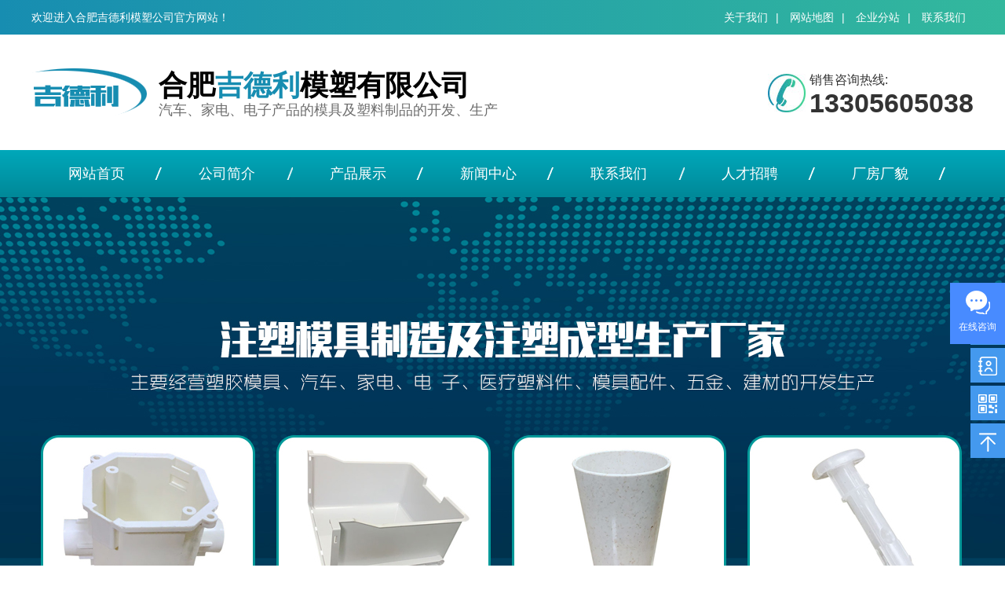

--- FILE ---
content_type: text/html; charset=utf-8
request_url: http://www.hfjdlms.com/pro/Huangshan/zsjg3.html
body_size: 10282
content:
<!DOCTYPE html>
<html>
<head>
<meta charset="UTF-8">
<meta name="viewport" content="width=device-width, initial-scale=1.0, maximum-scale=1.0">
<meta http-equiv="X-UA-Compatible" content="IE=edge,chrome=1">
<meta name="renderer" content="webkit">
<meta name="author" content="ahxwkj.com"/>
<meta name="baidu-site-verification" content="codeva-bSdcogxSkw" /><meta name="keywords" content="黄山塑料注塑加工,黄山塑料注塑加工公司,黄山塑料注塑加工厂,黄山塑料注塑加工厂家">
<meta name="description" content="塑料注塑加工模内镶件注塑成型装饰技术即IMD（In-MoldDecoration）,IMD是国际风行的表面装饰技术。主要用于家电产品的装饰及功能控制面板、汽车仪表盘、空调面板、手机外壳/镜片、洗衣机、冰箱等应用非常广泛。原理IMD就是将已印刷成型好的装饰片材放入注塑模内，然后将树胶注射在成型片材的背面，使树脂与片材接合成一体固化成型的技术。IMD是在注射成型的同时进行镶件加饰的技术，产品是和装饰承&hellip;">
<title>黄山塑料注塑加工_黄山塑料注塑加工公司_黄山塑料注塑加工厂家-合肥吉德利模塑公司</title>
<link rel="stylesheet" type="text/css" href="/public/index/js/layui/css/layui.css"/>
<link rel="stylesheet" type="text/css" href="/public/index/css/iconfont.css" />
<!-- <link rel="stylesheet" type="text/css" href="/public/index/js/layui/css/pintuer.css"/> -->
<link rel="stylesheet" type="text/css" href="/public/index/css/swiper.min.css"/>
<link rel="stylesheet" type="text/css" href="/public/index/css/basic.css" />
<link rel="stylesheet" type="text/css" href="/public/index/js/wow/animate.min.css">
<link rel="stylesheet" type="text/css" href="/public/index/css/layout.css"/>
<script src="/public/index/js/jquery.js"></script>
<script src="/public/index/js/iphone.js"></script>
</head>
<body>
<!--头部-->
<div id="header" class="layui-clear">
    <!--top-->
    <div class="top layui-hide-xs">
        <div class="layui-container">
            <div class="float-left">欢迎进入合肥吉德利模塑公司官方网站！</div>
            <div class="top-right float-right">
                <a href="/singlepage/Huangshan/about.html" title="" rel="nofollow">关于我们</a>|
                <a href="/sitemap/Huangshan.html" title="">网站地图</a>|
                <a href="/otherweb.html" title="">企业分站</a>|
                <a href="/singlepage/Huangshan/contact.html" title="">联系我们</a>
            </div>
        </div>
    </div>
    <!--logobox-->
    <div class="logobox layui-clear">
        <div class="layui-container layui-row">
        <div class="logo layui-col-lg7 layui-col-xs12">
            <div class="logoRi">
                <a href="/" title="合肥吉德利模塑公司"><img src="/public/index/images/logo.png" alt="合肥吉德利模塑公司" class="float-left" /></a>
                <div class="media-body layui-hide-xs">
                    <strong>合肥<em>吉德利</em>模塑有限公司</strong>
                    <p>汽车、家电、电子产品的模具及塑料制品的开发、生产</p>
                </div>
            </div>
            <div class="head-icon"><span></span></div>
        </div>
        <div class="logoright float-right layui-hide-xs">
            <img src="/public/index/images/tel3.jpg" alt="" class="float-left">
            <div class="media-body">
                <p>销售咨询热线:</p>
                <strong>13305605038 </strong>
           </div>
        </div>
        </div>
    </div>
    <div id="nav" class="navbar">
        <div class="layui-container navbar-nav">
            <ul>
                <li class="first hidden-l"><a href="/index/Huangshan.html"  target="_self">网站首页</a></li><li><a href="/singlepage/Huangshan/about.html"  target="_self">公司简介</a><div class="submenu hidden-l"><ol><li><a href="/singlepage/Huangshan/qywh.html"  target="_self">企业文化</a></li><li><a href="/singlepage/Huangshan/qyln.html"  target="_self">企业理念</a></li><li><a href="/singlepage/Huangshan/zzjg.html"  target="_self">组织架构</a></li><li><a href="/photo/Huangshan/cfmm.html"  target="_self">厂房面貌</a></li></ol></div></li><li><a href="/product/Huangshan.html"  target="_self">产品展示</a><div class="submenu hidden-l"><ol><li><a href="/product/Huangshan/zssc.html"  target="_self">注塑生产</a></li><li><a href="/product/Huangshan/mjzz.html"  target="_self">模具制造</a></li><li><a href="/product/Huangshan/mjzsjg.html"  target="_self">模具注塑加工</a></li><li><a href="/product/Huangshan/slmjzsjg.html"  target="_self">塑料模具注塑加工</a></li><li><a href="/product/Huangshan/slzpjg.html"  target="_self">塑料制品加工</a></li><li><a href="/product/Huangshan/slmjjg.html"  target="_self">塑料模具加工</a></li><li><a href="/product/Huangshan/slmjdz.html"  target="_self">塑料模具定做</a></li><li><a href="/product/Huangshan/zsmj.html"  target="_self">注塑模具</a></li><li><a href="/product/Huangshan/zsmjjg.html"  target="_self">注塑模具加工</a></li><li><a href="/product/Huangshan/zsmjzz.html"  target="_self">注塑模具制作</a></li><li><a href="/product/Huangshan/jszsmj.html"  target="_self">金属注塑模具</a></li></ol></div></li><li><a href="/article/Huangshan.html"  target="_self">新闻中心</a><div class="submenu hidden-l"><ol><li><a href="/article/Huangshan/gsxw.html"  target="_self">公司新闻</a></li><li><a href="/article/Huangshan/hyzx.html"  target="_self">行业资讯</a></li><li><a href="/article/Huangshan/cjwd.html"  target="_self">常见问答</a></li></ol></div></li><li><a href="/singlepage/Huangshan/contact.html"  target="_self">联系我们</a></li><li><a href="/singlepage/Huangshan/rczp.html"  target="_self">人才招聘</a></li><li><a href="/photo/Huangshan/cfmm.html"  target="_self">厂房厂貌</a></li>            </ul>
        </div>
    </div>
</div>
<!--banner-->
<div class="swiper-container">
    <div class="swiper-wrapper">
                    <div class="swiper-slide" style="background-image:url(/uploads/attach/20201217/5fdb2df3ec38b.jpg);"></div>
                    <div class="swiper-slide" style="background-image:url(/uploads/attach/20201217/5fdb2de0d6b6f.jpg);"></div>
                    <div class="swiper-slide" style="background-image:url(/uploads/attach/20201217/5fdb2e9a59601.jpg);"></div>
            </div>
    <div class="swiper-pagination"></div>
    <!--左右箭头
    <div class="swiper-button-prev"></div>
    <div class="swiper-button-next"></div>
    -->
</div>

<link rel="stylesheet" type="text/css" href="/public/index/css/neiye.css">
<!--mainWrap-->
<div class="mainWrap layui-container mt60 layui-clear">
    <div class="main-left">
        <div class="left-category">
    <div class="mainLeft-Title">栏目导航</div>
    <ul>
        <li><a href="/product/Huangshan/zssc.html">黄山注塑生产</a></li><li><a href="/product/Huangshan/mjzz.html">黄山模具制造</a></li><li><a href="/product/Huangshan/mjzsjg.html">黄山模具注塑加工</a></li><li><a href="/product/Huangshan/slmjzsjg.html">黄山塑料模具注塑加工</a></li><li><a href="/product/Huangshan/slzpjg.html">黄山塑料制品加工</a></li><li><a href="/product/Huangshan/slmjjg.html">黄山塑料模具加工</a></li><li><a href="/product/Huangshan/slmjdz.html">黄山塑料模具定做</a></li><li><a href="/product/Huangshan/zsmj.html">黄山注塑模具</a></li><li><a href="/product/Huangshan/zsmjjg.html">黄山注塑模具加工</a></li><li><a href="/product/Huangshan/zsmjzz.html">黄山注塑模具制作</a></li><li><a href="/product/Huangshan/jszsmj.html">黄山金属注塑模具</a></li>    </ul>
</div>

        <div class="left-news mt20 layui-hide-xs">
    <div class="mainLeft-Title">最新新闻</div>
    <ul>
                <li class="text-more layui-icon layui-icon-right"><a href="/art/Huangshan/hyzx336.html">黄山注塑模具制作材料选型：P20/718H/S136 钢材性能适配指南</a></li>
                <li class="text-more layui-icon layui-icon-right"><a href="/art/Huangshan/hyzx335.html">黄山复杂塑料制品注塑模具设计：多型腔布局与流道优化技巧</a></li>
                <li class="text-more layui-icon layui-icon-right"><a href="/art/Huangshan/hyzx334.html">黄山注塑模具制作选型避坑指南：材料硬度与使用寿命关键要点</a></li>
                <li class="text-more layui-icon layui-icon-right"><a href="/art/Huangshan/hyzx333.html">黄山注塑模具怎么设计？分型面选择与脱模结构优化解析</a></li>
                <li class="text-more layui-icon layui-icon-right"><a href="/art/Huangshan/hyzx332.html">黄山注塑模具制作设计指南：型腔结构与塑料制品适配技巧</a></li>
                <li class="text-more layui-icon layui-icon-right"><a href="/art/Huangshan/hyzx331.html">黄山汽车零部件塑料模具注塑加工：耐高温材质选型 + 工艺要求</a></li>
            </ul>
</div>

        <div class="left-contact mt20 layui-hide-xs">
    <div class="mainLeft-Title">联系我们</div>
    <ul>
        <li><span><i class="layui-icon">&#xe7ae;</i></span>邮编：238000</li>
        <li><span><i class="layui-icon">&#xe63b;</i>电话：13305605038 </li>
        <li><span><i class="layui-icon">&#xe715;</i></span>地址：安徽省合肥经开区桃花工业园拓展区工投立恒工业广场标准化厂房B-13栋</li>
    </ul>
</div>

    </div>
    <div class="main-right">
        <div class="nav-position">
            <a href="/index.html" class="icon-home"> 首页</a>/<a href="/product/Huangshan.html">黄山产品展示</a>/<a href="/product/Huangshan/zssc.html">黄山注塑生产</a>        </div>
        <div class="right-proContent">
            <div class="proContent-imgBox mt20 layui-clear">
                <div class="layui-row layui-col-space10">
                    <div class="imgBox-banner layui-col-lg6 layui-col-xs12">
                        <div id="showbox">
                                                        <img src="/uploads/attach/20201215/5fd820592fa4c.jpg" width="270" height="180" />
                                                    </div>
                                            </div>
                    <div class="layui-col-lg6 layui-col-xs12 imgBox-rightTxt">
                        <ul>
                            <h2><b>塑料注塑加工</b></h2>
                            <li><b>产品分类：</b>注塑生产</li>
                            <li><b>产品规格：</b></li>
                            <li><b>产品价格：</b>0.00元</li>
                            <li><b>订购热线：</b>13305605038 </li>
                        </ul>
                        <!-- Baidu Button BEGIN -->
                        <div class="bdsharebuttonbox mt20"><a href="#" class="bds_more" data-cmd="more"></a><a href="#"
                                class="bds_qzone" data-cmd="qzone" title="分享到QQ空间"></a><a href="#" class="bds_tsina"
                                data-cmd="tsina" title="分享到新浪微博"></a><a href="#" class="bds_tqq" data-cmd="tqq"
                                title="分享到腾讯微博"></a><a href="#" class="bds_renren" data-cmd="renren"
                                title="分享到人人网"></a><a href="#" class="bds_weixin" data-cmd="weixin" title="分享到微信"></a>
                            <script>window._bd_share_config = { "common": { "bdSnsKey": {}, "bdText": "", "bdMini": "2", "bdMiniList": false, "bdPic": "", "bdStyle": "0", "bdSize": "32" }, "share": {} };with(document)0[(getElementsByTagName('head')[0] || body).appendChild(createElement('script')).src = 'http://bdimg.share.baidu.com/static/api/js/share.js?v=89860593.js?cdnversion=' + ~(-new Date() / 36e5)]; 
                            </script>
                        </div>
                                            </div>
                </div>
            </div>
            <p></p>
            <div class="proContent-wrap mt20">
                <div class="t1">产品说明</div>
                <div><p style="text-align: center;"><img src="/uploads/attach/20201215/5fd820592fa4c.jpg" title="塑料注塑加工"/></p><p style="text-indent:2em;"><a href="/" target="_self">塑料注塑加工</a>模内镶件注塑成型装饰技术即IMD（In-Mold Decoration）,IMD是国际风行的表面装饰技术。主要用于家电产品的装饰及功能控制面板、汽车仪表盘、空调面板、手机外壳/镜片、洗衣机、冰箱等应用非常广泛。</p><h2><strong>原理</strong></h2><p style="text-indent:2em;">IMD就是将已印刷成型好的装饰片材放入注塑模内，然后将树胶注射在成型片材的背面，使树脂与片材接合成一体固化成型的技术。IMD是在注射成型的同时进行镶件加饰的技术，产品是和装饰承印材覆合成为一体，对立体状的成形品全体可进行加饰印刷，使产品达到装饰性与功能性于一身的效果。</p><p style="text-indent: 2em;">IMD实际上就是将印刷好的薄膜经过成型冲切后，镶嵌在注塑模腔内然后合模注塑而制作的产品。它是融印刷、成型、制模、注塑工艺技术为一体，会塑料片材、油墨、塑料树脂的综合运用。注塑树脂在薄膜的背面与油墨层相结合，面板图文、标识置于薄膜与注塑成型的树脂之间，图文、标识不会因摩擦或时间关系而磨损。</p></div>
                <div class="fenye-cont mt20">
                                        <span>上一篇：<a
                            href="/pro/Huangshan/mjjg4.html">模具制作</a></span>
                                        <span>下一篇：<a
                            href="/pro/Huangshan/zsjg2.html">医疗产品加工</a></span>
                                    </div>
            </div>
            <div class="biaoqian mt20">
                <b>标签：</b>
                            </div>
            <div class="proContent-wrap mt20">
                <div class="t1">相关文章</div>
                <div class="textInfo">
                    <ul>
                                                <li class="text-more layui-icon layui-icon-right"><a
                                href="/art/Huangshan/hyzx16.html">模具加工保护的的注意事项</a>
                        </li>
                                                <li class="text-more layui-icon layui-icon-right"><a
                                href="/art/Huangshan/hyzx22.html">注塑模具上下模的要点</a>
                        </li>
                                            </ul>
                </div>
            </div>
            <div class="proContent-wrap mt20">
                <div class="t1">相关产品</div>
                <div class="main-proList layui-clear">
                    <ul class="layui-row layui-col-space15">
                                                <li class="layui-col-lg3 layui-col-xs6">
                            <a
                                href="/pro/Huangshan/slmjdz19.html">
                                <div class="imgBox"><img src="/uploads/attach/20201215/5fd820579cff4.jpg" alt=""></div>
                                <h3>塑料注塑加工</h3>
                            </a>
                        </li>
                                            </ul>
                </div>
            </div>
                       <!--  <div class="proContent-wrap mt20">
                <div class="t1">地区产品</div>
                <div class="diqu">
                    <ul>
                                                <li class="layui-icon layui-icon-right"><a
                                href="/product/Chizhou.html">池州</a></li>
                                                <li class="layui-icon layui-icon-right"><a
                                href="/product/Huangshan.html">黄山</a></li>
                                                <li class="layui-icon layui-icon-right"><a
                                href="/product/Xuancheng.html">宣城</a></li>
                                                <li class="layui-icon layui-icon-right"><a
                                href="/product/Chaohu.html">巢湖</a></li>
                                                <li class="layui-icon layui-icon-right"><a
                                href="/product/Luan.html">六安</a></li>
                                                <li class="layui-icon layui-icon-right"><a
                                href="/product/Jiangsu.html">淮南</a></li>
                                                <li class="layui-icon layui-icon-right"><a
                                href="/product/Tongling.html">铜陵</a></li>
                                                <li class="layui-icon layui-icon-right"><a
                                href="/product/Wuhu.html">芜湖</a></li>
                                                <li class="layui-icon layui-icon-right"><a
                                href="/product/Chuzhou.html">滁州</a></li>
                                                <li class="layui-icon layui-icon-right"><a
                                href="/product/Anhui.html">安徽</a></li>
                                            </ul>
                </div>
            </div> -->
        </div>
    </div>
</div>
<div class="mt20"></div>
<script>
    //在线留言
</script>
<script src="/public/index/js/common2.js"></script>
<script src="/public/index/js/jquery.imagezoom.min.js"></script>
<script type="text/javascript">
    $(document).ready(function () {
        var showproduct = {
            "boxid": "showbox",
            "sumid": "showsum",
            "boxw": 430,//宽度,该版本中请把宽高填写成一样
            "boxh": 400,//高度,该版本中请把宽高填写成一样
            "sumw": 60,//列表每个宽度,该版本中请把宽高填写成一样
            "sumh": 60,//列表每个高度,该版本中请把宽高填写成一样
            "sumi": 7,//列表间隔
            "sums": 5,//列表显示个数
            "sumsel": "sel",
            "sumborder": 1,//列表边框，没有边框填写0，边框在css中修改
            "lastid": "showlast",
            "nextid": "shownext"
        };//参数定义      
        $.ljsGlasses.pcGlasses(showproduct);//方法调用，务必在加载完后执行
    });
</script>



<!-- footer -->
<div id="footer" class="mt10">
    <div class="foot layui-hide-xs">
        <div class="layui-container">
            <dl class="f-nav">
                <dt>底部导航</dt>
                <dd><a href="/">网站首页</a></dd><dd><a href="/singlepage/Huangshan/about.html">公司简介</a></dd>
                <dd><a href="/product/Huangshan.html">产品展示</a></dd><dd><a href="/article/Huangshan.html">新闻中心</a></dd>
                <dd><a href="/singlepage/Huangshan/contact.html">联系我们</a></dd><dd><a href="/guestbook/city/Huangshan.html">在线留言</a></dd>
            </dl>
            <dl>
                <dt>联系我们</dt>
                <dd>
                    <div class="footTel"><img src="/public/index/images/tel2.png" alt="">13305605038 </div>
                </dd>
                <dd>网站地址：www.hfjdlms.com</dd>
                <dd>公司地址：安徽省合肥经开区桃花工业园拓展区工投立恒工业广场标准化厂房B-13栋</dd>
            </dl>
            <dl class="float-right">
                <dt>关注我们</dt>
                <dd><img src="/uploads/attach/20201216/5fd95b40e59ba.jpg" width="108" height="108"></dd>
            </dl>
        </div>
    </div>
    <div class="copyright text-center">
        <div class="layui-container">
            <p>友情链接： 
                                    <a href="https://www.ahwslawyer.com/" target="_blank">律师事务所</a>
                                    <a href="http://www.sayok666.com/" target="_blank">保温密闭门</a>
                                    <a href="http://www.ahydtl.com/" target="_blank">合肥环氧地坪</a>
                                    <a href="http://www.ahptsyy.com/" target="_blank">安徽葡萄糖酸钠</a>
                                    <a href="http://www.lxfjjshs.com/" target="_blank">机械设备回收利用</a>
                                    <a href="http://www.hfhello.com/" target="_blank">合肥地板漆</a>
                                    <a href="http://www.hncable.com/" target="_blank">电力电缆厂家</a>
                                    <a href="http://www.xhwfb.com/" target="_blank">高压泵</a>
                                    <a href="http://www.wwhcwood.com/" target="_blank">电缆盘</a>
                                    <a href="https://www.ahztmx.com/" target="_blank">安徽合肥沙盘模型</a>
                                    <a href="http://www.ahdyjx.com/" target="_blank">小型成套碾米机</a>
                                    <a href="http://www.hftongyi.cn/" target="_blank">预制化粪池施工</a>
                                    <a href="http://www.ustcsw.com/" target="_blank">无人船水质监测</a>
                                    <a href="http://www.ahhdgy.com/" target="_blank">波纹管</a>
                                    <a href="http://www.ahsxjckj.com/" target="_blank">脚手架配件</a>
                                    <a href="http://www.chfhml.com/" target="_blank">安徽船用锚链厂</a>
                                    <a href="http://www.hfzdhg.com/" target="_blank">合肥化工原料</a>
                                    <a href="http://www.ljyhcs.com/" target="_blank">工商注册价格</a>
                                    <a href="http://www.hfhtcs.com/" target="_blank">全自动超声波清洗机</a>
                                    <a href="http://www.wtysc.com/" target="_blank">家谱印刷</a>
                            </p>
            <p class="text-center">
                主营城市：
                <span class="layui-breadcrumb" lay-separator=" | ">
                                            <a href="/index/Chizhou.html">池州</a>&nbsp;&nbsp;
                                            <a href="/index/Huangshan.html">黄山</a>&nbsp;&nbsp;
                                            <a href="/index/Xuancheng.html">宣城</a>&nbsp;&nbsp;
                                            <a href="/index/Chaohu.html">巢湖</a>&nbsp;&nbsp;
                                            <a href="/index/Luan.html">六安</a>&nbsp;&nbsp;
                                            <a href="/index/Jiangsu.html">淮南</a>&nbsp;&nbsp;
                                            <a href="/index/Tongling.html">铜陵</a>&nbsp;&nbsp;
                                            <a href="/index/Wuhu.html">芜湖</a>&nbsp;&nbsp;
                                            <a href="/index/Chuzhou.html">滁州</a>&nbsp;&nbsp;
                                            <a href="/index/Anhui.html">安徽</a>&nbsp;&nbsp;
                                    </span>
            </p>
            <p>版权所有&nbsp;合肥吉德利模塑公司 |&nbsp;<a target="_black" href="/uploads/attach/20201216/5fd95b4571b45.jpg">营业执照</a>&nbsp;| 技术支持：<a target="_black" href="http://www.ahxwkj.com/">希望科技</a>&nbsp;|&nbsp;<a target="_black" href="https://beian.miit.gov.cn">皖ICP备2021000242号-1</a>&nbsp;|&nbsp;<img src="/uploads/attach/20210312/604ac5a26ee29.png"/><a href="http://www.beian.gov.cn/portal/registerSystemInfo?recordcode=34010202601667" target="_blank">皖公网安备 34010202601667号</a></p><div></div><p></p>                <div class="layui-container text-center">
	<!--广告法免责声明-->
	<script src="http://www.ahxwkj.com/Public/Home/js/footer.js"></script>
	<!--站长统计-->

  <!-- Matomo -->
  <script type="text/javascript">
    var _paq = window._paq = window._paq || [];
    /* tracker methods like "setCustomDimension" should be called before "trackPageView" */
    _paq.push(["trackPageView"]);
    _paq.push(["enableLinkTracking"]);
    (function() {
      var u="//tongji.ahxwkj.com/";
      _paq.push(["setTrackerUrl", u+"matomo.php"]);
      _paq.push(["setSiteId", "105"]);
      var d=document, g=d.createElement("script"), s=d.getElementsByTagName("script")[0];
      g.type="text/javascript"; g.async=true; g.src=u+"matomo.js"; s.parentNode.insertBefore(g,s);
    })();
  <!-- End Matomo Code -->
  </script>

<!--希望客服-->
<script src="http://xunpan.ahxwkj.com/assets/layer/cgwl_1.js?v=1634518156"></script>
<script type="text/javascript" src="https://v1.cnzz.com/z.js?id=1281375954"></script>	
</div>
<!--美恰客服-->

                    </div>
    </div>
</div>

<!--footer-tools-->
<div class="footer-tools layui-hide-lg layui-show-xs-block">
    <ul>
        <li><a href="/" title=""><img src="/public/index/images/f_01.png"><p>返回首页</p></a></li>
        <li><a href="tel:13305605038 " title=""><img src="/public/index/images/f_04.png"><p>一键拨号</p></a></li>
        <li><a href="https://router.map.qq.com/short?l=f17d1bf1182165284b7fef3241e9fe12" title=""><img src="/public/index/images/f_02.png"><p>一键导航</p></a></li>
        <li><a href="/guestbook/city/Huangshan.html" title=""><img src="/public/index/images/f_03.png"><p>在线留言</p></a></li>
    </ul>
</div>
<!-- 让IE8/9支持媒体查询，从而兼容栅格 -->
<!--[if lt IE 9]>
  <script src="https://cdn.staticfile.org/html5shiv/r29/html5.min.js"></script>
  <script src="https://cdn.staticfile.org/respond.js/1.4.2/respond.min.js"></script>
<![endif]-->
<script src="/public/index/js/layui/layui.js"></script>
<script src="/public/index/js/swiper.min.js"></script>
<script src="/public/index/js/jquery.SuperSlide.2.1.1.js"></script>
<script src="/public/index/js/common.js"></script>
<script src="/public/index/js/wow/wow.min.js"></script>
<script src="/public/index/js/jquery.imagezoom.min.js"></script>
<!--百度和360推送代码-->
<script src="https://jspassport.ssl.qhimg.com/11.0.1.js?d182b3f28525f2db83acfaaf6e696dba" id="sozz"></script><script>// 百度搜索自动提交代码(function(){var bp = document.createElement('script');bp.src = '//push.zhanzhang.baidu.com/push.js';var s = document.getElementsByTagName("script")[0]; s.parentNode.insertBefore(bp, s);})();</script></body>
</html>
<!--后台客服设置是否开启-->
    <!--qq-->
    <link rel="stylesheet" type="text/css" href="/public/index/css/right.css">
    <script type="text/javascript" src="/public/index/js/right.js"></script>
    <style>
        .kefu-left {background:#4499EE;}
        /* 风格1 */
        .kefu-backtop a {background:#4499EE;}
        /* 风格2 */
        .suspension .a {background-color:#4499EE;}
        .suspension .a.active,
        .suspension .a:hover {background:#4499EE;}
    </style>
        <!-- 悬浮链接2-->
    <div class="suspension layui-hide-xs">
        <div class="suspension-box">
            <a href="#" class="a a-service"><i class="i"></i></a>
            <a href="javascript:;" class="a a-service-phone "><i class="i"></i></a>
            <a href="javascript:;" class="a a-qrcode"><i class="i"></i></a>
            <a href="javascript:;" class="a a-top" style="display: block;"><i class="i"></i></a>
            <div class="d d-service" style="display: none;">
                <i class="arrow"></i>
                <div class="inner-box">
                                        <div class="d-service-item layui-clear">
                        <a href="tencent://message/?uin=458132626&Site=www.hfjdlms.com&Menu=yes" class="layui-clear"
                            title="458132626" rel="nofollow"><span class="circle"><i class="i-qq"></i></span>
                            <h3>客服</h3>
                        </a>
                    </div>
                                    </div>
            </div>
            <div class="d d-service-phone" style="display: none;">
                <i class="arrow"></i>
                <div class="inner-box">
                    <div class="d-service-item layui-clear">
                        <p>联系人：刘经理 </p>
                        <p>固话：0551-63752372</p>
                        <p>手机：13305605038 </p>
                    </div>
                </div>
            </div>
            <div class="d d-qrcode" style="display: none;">
                <i class="arrow"></i>
                <div class="inner-box">
                    <div class="qrcode-img"><img src="/uploads/attach/20201216/5fd95b40e59ba.jpg" width="120" height="120"
                            alt=""></div>
                    <p>微信公众号</p>
                </div>
            </div>
        </div>
    </div>
    
<!--在线客服-->
<!--在线客服问答-->
<style>
    .chat1 {
        position: fixed;
        bottom: 0;
        right: 60px;
        z-index: 9999999;
        padding: 0 20px;
        height: 40px;
        background: #007AFF;
        color: #fff;
        text-align: center;
        line-height: 40px;
        font-size: 17px;
        width: 180px;
        cursor: pointer;
    }

    .chat1 i {
        font-size: 24px;
        margin-right: 10px;
    }

    .chat2 {
        position: fixed;
        bottom: 0;
        right: 60px;
        z-index: 9999999;
        box-shadow: rgba(0, 0, 0, 0.16) 0 5px 40px;
        width: 330px;
        height: 480px;
        border-radius: 8px;
        background: #fff;
        display: none;
    }

    .chat2-title {
        display: flex;
        justify-content: space-between;
        align-items: center;
        background: #007AFF;
        height: 60px;
        line-height: 60px;
        border-radius: 8px 8px 0 0;
        padding: 0 15px;
        color: #fff;
    }

    .chat2-title .avatar {
        display: flex;
        align-items: center;
    }

    .chat2-title .avatar p {
        font-size: 18px;
        margin-left: 10px;
    }

    .chat2-title .avatar img {
        width: 40px;
        height: 40px;
        border-radius: 100%;
    }

    .chat2-text {
        height: 290px;
        overflow-y: auto;
        padding: 15px;
        position: relative;
    }

    .chatText-left {
        margin: 5px 0;
    }

    .chat2-text p {
        color: #999;
    }

    .chat2-text .chatText-desc {
        border: 1px solid #e1e1e1;
        border-radius: 3px;
        padding: 10px;
        font-size: 13px;
        line-height: 1.2;
        display: inline-block;
    }

    .chatText-right {
        margin: 5px 0;
        text-align: right;
    }

    .chat-textarea {
        border-top: 1px solid #e1e1e1;
    }

    .chat-textarea textarea {
        border: none;
        width: 100%;
        padding: 5px;
        height: 50px;
        color: #888;
        font-family: "宋体";
        box-sizing: border-box;
    }

    .chat-click {
        float: right;
        cursor: pointer;
    }

    .chat-click span {
        width: 62px;
        height: 32px;
        background: #007AFF;
        color: #fff;
        text-align: center;
        line-height: 32px;
        display: block;
        border-radius: 4px;
        margin: 0 10px 10px 0;
    }

    .chatText-right .chatText-desc {
        background: #007AFF;
        color: #fff;
        border: 1px solid #007AFF;
    }

    @media only screen and (min-width: 320px) and (max-width: 640px){
        .chat1{right:10px;width:24px;height:24px;bottom:1.15rem;border-radius:100%;padding:5px;line-height: 26px;}
        .chat2{width:100%;height:100vh;right:0;border-radius: 0;}
        .chat-textarea textarea{height: 120px}
}
</style>
<script>
    //在线悬浮框
    $(".chat1").click(function () {
        $(".chat2").slideDown(100);
        $(".chat1").hide();
    });
    $(".chat2 .chat2-down").click(function () {
        $(".chat2").slideUp(100);
        $(".chat1").show(100);
    });
    //调取所有的聊天记录
    $(document).ready(function () {
        getMsgNum();
    });
    //请求指定的接口，获取当前用户的所有聊天记录
    function getMsgNum() {
        $.ajax({
            url: "/api/msg/get_meassage.html",
            type: 'get',
            dataType: 'json',
            success: function (data) {
                var obj = data.data;
                //判断回调的数据是否为空，为空的，则data字段不存在，obj为undefined
                if (obj !== undefined) {
                    $.each(obj, function (name, value) {
                        //用户发送过的聊天内容
                        $('#message_list').append('<div class="chatText-right"><p>' + this.send_time + '</p><div class="chatText-desc">' + this.send_content + '</div></div>');
                        //客服回复的内容
                        if (this.reply_time != null && this.reply_content != null) {
                            $('#message_list').append('<div class="chatText-left"><p>' + this.reply_time + '</p><div class="chatText-desc">' + this.reply_content + '</div></div>');
                        }

                    });
                }
            }
        });
    }

    //回车触发点击事件，提交聊天记录
    $(document).keyup(function (event) {
        if (event.keyCode == 13) {
            sendcontent();
        }
    });
    //发送留言信息
    function sendcontent() {
        //获取发送的内容
        let send_content = $("#askContent").val().replace(/[\n\r]/g, '<br>');
        //发送内容不为空时执行发送请求
        if (send_content != "") {
            //生成随机数
            let num = parseInt(Math.random() * 1000);
            let sender = `user${num}`;
            //发送后清空输入框
            document.getElementById("askContent").value = "";
            $.ajax({
                url: "/api/msg/sendMessage.html",
                type: 'post',
                dataType: 'json',
                data: { "send_content": send_content, "sender": sender },
                success: function (data) {
                    //实时追加用户发送的每一条记录
                    $('#message_list').append('<div class="chatText-right"><p>' + data.data[0].send_time + '</p><div class="chatText-desc">' + data.data[0].send_content + '</div></div>');
                    //延迟回复指定的客服信息
                    let timeId = setTimeout(function () {
                        $('#message_list').append('<div class="chatText-left"><p>' + data.data[0].reply_time + '</p><div class="chatText-desc">' + data.data[0].reply_content + '</div></div>');
                    }, 5000);
                }
            });

        }
    }

    //时间戳转化成具体的日期2020-08-12 09:15:00
    function timestampToTime(timestamp) {
        var date = new Date();//时间戳为10位需*1000，时间戳为13位的话不需乘1000
        var Y = date.getFullYear() + '-';
        var M = (date.getMonth() + 1 < 10 ? '0' + (date.getMonth() + 1) : date.getMonth() + 1) + '-';
        var D = (date.getDate() < 10 ? '0' + date.getDate() : date.getDate()) + ' ';
        var h = (date.getHours() < 10 ? '0' + date.getHours() : date.getHours()) + ':';
        var m = (date.getMinutes() < 10 ? '0' + date.getMinutes() : date.getMinutes()) + ':';
        var s = (date.getSeconds() < 10 ? '0' + date.getSeconds() : date.getSeconds());
        strDate = Y + M + D + h + m + s;
        return strDate;
    }
</script>


--- FILE ---
content_type: text/css
request_url: http://www.hfjdlms.com/public/index/css/basic.css
body_size: 2705
content:
/*不自适应的时候增加的代码-start*/
html{width:100%;overflow-x:hidden;-webkit-text-size-adjust:100%; /*禁用Webkit内核浏览器的文字大小调整功能，默认是auto；*/
	-ms-text-size-adjust:100%; /*禁用IE内核浏览器的文字大小调整功能，默认是auto；*/
	font-family: sans-serif; /* 1 */}
*{word-wrap: break-word; word-break:break-all;margin:0;padding:0;}
ul,ol,dl{list-style-type:none}
a,area{outline:none; blur:expression(this.onFocus=this.blur())}
a{text-decoration:none; color:#333;}
a:focus{outline:none}
a:hover,a:active{outline:none; color:#f85601; text-decoration:none;}
img{border:none;vertical-align:middle;}
.bordernone{border:none !important;}
.clearfix{*zoom:1;} 
.clearfix:before,.clearfix:after{display:table; line-height:0; content:"";} 
.clearfix:after{clear:both;}
/*不自适应的时候增加的代码-end*/
body{line-height:2;font-size:14px !important;}
.mt10{margin-top:10px;}
.mt15{margin-top:15px;}
.mt20{margin-top:20px;}
.mt25{margin-top:25px;}
.mt30{margin-top:30px;}
.mt40{margin-top:40px;}
.mt50{margin-top:50px;}
.mt60{margin-top:60px;}
.mt70{margin-top:70px;}
.mt80{margin-top:80px;}
.mb10{margin-bottom:10px;}
.mb15{margin-bottom:15px;}
.mb20{margin-bottom:20px;}
.mb25{margin-bottom:25px;}
.mb30{margin-bottom:30px;}
.mb40{margin-bottom:40px;}
.mb50{margin-bottom:50px;}
.mb60{margin-bottom:60px;}
.ml10{margin-left:10px;}
.ml15{margin-left:15px;}
.ml20{margin-left:20px;}
.ml25{margin-left:25px;}
.ml30{margin-left:30px;}
.mr10{margin-right:10px;}
.mr15{margin-right:15px;}
.mr20{margin-right:20px;}
.mr25{margin-right:25px;}
.mr30{margin-right:30px;}
.pt10{padding-top:10px;}
.pt20{padding-top:20px;}
.pt30{padding-top:30px;}
.pt40{padding-top:40px;}
.pt50{padding-top:50px;}
.pt60{padding-top:60px;}
.pb10{padding-bottom:10px;}
.pb20{padding-bottom:20px;}
.pb30{padding-bottom:30px;}
.pb40{padding-bottom:40px;}
.pb50{padding-bottom:50px;}
.pb60{padding-bottom:60px;}
.pl10{padding-left:10px;}
.pl20{padding-left:20px;}
.pl30{padding-left:30px;}
.pr10{padding-right:10px;}
.pr20{padding-right:20px;}
.pr30{padding-right:30px;}
.text-center{text-align:center;}
.float-left{float:left!important;}
.float-right{float:right!important}
.align-left{text-align:left;}
.align-right{text-align:right;}
.text-justify{text-align:justify;}
.text-lowercase{text-transform:lowercase;}
.text-uppercase{text-transform:uppercase;}
.text-capitalize{text-transform:capitalize;}
.text-nowrap{white-space:nowrap;}
.text-more{white-space:nowrap;overflow:hidden;text-overflow:ellipsis}
.display-none{display:none;}
.display-show{display:block;}
.invisible{visibility:hidden;}
.margin-center{margin-left:auto;margin-right:auto;}
.font-normal{font-style:normal;}
.font-bold{font-weight:bold;}
em{font-style:normal;}
.img-responsive{display:block;max-width:100%;height:auto}
.cur{cursor:pointer}
.media,.media-body{overflow:hidden;zoom:1}
.media,.media .media{margin-top:15px}
.media:first-child{margin-top:0}
.media-body{margin-top:3px}
.media strong{display:block}
.media p{margin:5px 0 0 0;text-align:justify;line-height:22px}
.media.media-y{text-align:center}
.media.media-x .media-body{margin:0}
.media.media-x .float-left{margin-right:10px}
.media.media-x .float-right{margin-left:10px}
.media.media-x strong{margin-bottom:5px}
.media-inline .media{display:inline-block;margin-right:15px;margin-top:0}
.media-inline .media:last-child{margin-right:0}
.inline-block{display: inline-block;}
.overflow-hidden{overflow:hidden;}
.border-box{box-sizing: border-box;}
.border-none{border:none;}
.img-rounded{border-radius:5px;-webkit-border-radius:5px;-ms-border-radius:5px;-o-border-radius:5px;-moz-border-radius:5px;}
.img-circle{border-radius: 100%;-webkit-border-radius:100%;-ms-border-radius:100%;-o-border-radius:100%;-moz-border-radius:100%;}
.border-radius5{border-radius: 5px;-webkit-border-radius:5px;-ms-border-radius:5px;-o-border-radius:5px;-moz-border-radius:5px;}
.border-radius30{border-radius: 30px;-webkit-border-radius:30px;-ms-border-radius:30px;-o-border-radius:30px;-moz-border-radius:30px;}
.flex{display:flex;}
.flex-wrap{flex-wrap:wrap;}
.justift-center{justify-content:center;}
.space-between{justify-content:space-between;}
.space-around{justify-content:space-around;}
.alignItem-center{align-items:center;}
.alignContent-center{align-content: center;}
.flex1{flex: 1;}
.flex0{flex-shrink: 0;}
.opacity1{opacity:1;filter:Alpha(opacity=100);}
.opacity-5{opacity:0.5;filter:Alpha(opacity=50);}
.box-shadow{-moz-box-shadow:2px 2px 10px #cecece;}
/*内页分页*/
.pagination{list-style:none;margin:0;padding:0;display:inline-block;vertical-align:bottom}.pagination li{display:inline-block;border:solid 1px #ddd;border-radius:4px}
.pagination a{color:#333;padding:8px 12px;line-height:18px;display:block;transition:all 1s cubic-bezier(0.175,0.885,0.32,1) 0s}
.pagination .disabled a:link,.pagination .disabled a:visited,.pagination .disabled a:hover{cursor:not-allowed;pointer-events:none;color:#ddd}
.pagination .active{pointer-events:none}
.pagination .active,.pagination a:hover{background:#f5f5f5;border-radius:4px;transition:all .3s cubic-bezier(0.175,0.885,0.32,1) 0s}
.pagination-group{border-right:solid 1px #ddd;border-radius:4px}
.pagination-group li{float:left;border-right:0;border-radius:0}
.pagination-group li:not(:first-child):not(:last-child){border-radius:0}
.pagination-group li:first-child{border-radius:4px 0 0 4px}
.pagination-group li:last-child{border-radius:0 4px 4px 0}
.pagination-group .active,.pagination-group a:hover{background:#f5f5f5;border-radius:0}
/*重写layui*/
.layui-breadcrumb a{color:inherit!important;}
.layui-col-space10{margin-top:0;margin-bottom:0;}
.layui-col-space15{margin-top:0;margin-bottom:0;}
.layui-col-space20{margin-top:0;margin-bottom:0;}
.layui-col-space30{margin-top:0;margin-bottom:0;}
.layui-col-space10>*{padding-top:0;padding-bottom:0;}
.layui-col-space15>*{padding-top:0;padding-bottom:0;}
.layui-col-space20>*{padding-top:0;padding-bottom:0;}
.layui-col-space30>*{padding-top:0;padding-bottom:0;}
/*****banner*****/
.swiper-container{margin:0 auto;position:relative;overflow:hidden;list-style:none;padding:0;z-index:1}
.swiper-container-vertical>.swiper-wrapper{-webkit-box-orient:vertical;-webkit-box-direction:normal;-webkit-flex-direction:column;-ms-flex-direction:column;flex-direction:column}
.swiper-wrapper{position:relative;width:100%;height:100%;z-index:1;display:-webkit-box;display:-webkit-flex;display:-ms-flexbox;display:flex;-webkit-transition-property:-webkit-transform;transition-property:-webkit-transform;-o-transition-property:transform;transition-property:transform;transition-property:transform,-webkit-transform;-webkit-box-sizing:content-box;box-sizing:content-box}
.swiper-slide{-webkit-flex-shrink:0;-ms-flex-negative:0;flex-shrink:0;width:100%;height:100%;position:relative;-webkit-transition-property:-webkit-transform;transition-property:-webkit-transform;-o-transition-property:transform;transition-property:transform;transition-property:transform,-webkit-transform}
.swiper-button-next.swiper-button-disabled,.swiper-button-prev.swiper-button-disabled{opacity:.35;cursor:auto;pointer-events:none}
.swiper-pagination{position:absolute;text-align:center;-webkit-transition:.3s opacity;-o-transition:.3s opacity;transition:.3s opacity;-webkit-transform:translate3d(0,0,0);transform:translate3d(0,0,0);z-index:10}
.swiper-container-horizontal>.swiper-pagination-bullets,.swiper-pagination-custom,.swiper-pagination-fraction{bottom:10px;left:0;width:100%}
.swiper-pagination-bullets-dynamic .swiper-pagination-bullet{-webkit-transform:scale(.33);-ms-transform:scale(.33);transform:scale(.33);position:relative}
.swiper-pagination-bullets-dynamic .swiper-pagination-bullet-active{-webkit-transform:scale(1);-ms-transform:scale(1);transform:scale(1)}
.swiper-container-horizontal>.swiper-pagination-bullets .swiper-pagination-bullet{margin:0 4px;cursor:pointer}
.swiper-button-next,.swiper-button-prev{position:absolute;top:50%;width:65px;height:65px;margin-top:-22px;z-index:10;cursor:pointer;background-size:65px 65px;background-position:center;background-repeat:no-repeat}
/**左右箭头的时候加上**/
/*.swiper-button-prev,.swiper-container-rtl .swiper-button-next{background-image:url(../images/icon2.png);left:10px;right:auto}
.swiper-button-next,.swiper-container-rtl .swiper-button-prev{background-image:url(../images/icon2.png);right:10px;left:auto}*/
.swiper-pagination-bullet{width:.18rem;height:.18rem;display:inline-block;border-radius:100%;background:#fff;}
.swiper-pagination-bullet-active{opacity:1;background:#f85601;}


--- FILE ---
content_type: text/css
request_url: http://www.hfjdlms.com/public/index/css/layout.css
body_size: 3906
content:
/*top*/
.top{height:44px;line-height:44px;color:#fff;background-image:linear-gradient(to right,#178db1,#33b89d);}
.top .top-right a{padding:0 10px;transition:all .3s;color:#fff;}
.top .top-right a:hover{color:#78f3da;}
/*****logobox*****/
.logobox{position:relative;padding:40px 0;}
.media,.media .media{margin-top:0;}
.logoRi img{margin-right:15px;}
.logoRi strong{display:block;font-size:36px;line-height:1.2;}
.logoRi strong em{color:#178db1;}
.logoRi p{font-size:18px;font-weight:100;color:#6d6d6d;line-height:1.2;}
.logobox .logoright{line-height:1.2;margin-top:5px;}
.logobox .logoright img{padding-right:5px;margin-top:5px;}
.logobox .logoright strong{color:#333;font-size:34px;line-height:1.2;}
.logobox .logoright p{font-size:16px;color:#333;}
.logobox button{cursor:pointer;border:none; color:#da1c24; font-size:22px;display:none;z-index:20000;background:none;float:left !important;z-index:2;}
/*nav*/
#nav{background-image:linear-gradient(#00a8ba, #008898);height:60px;}
#nav ul>li{float:left;width:13.86%;text-align:center;position:relative;line-height:60px;box-sizing:border-box;background:url(../images/nav-line.png) right center no-repeat;}
#nav ul>li>a{display:block;font-size:18px;color:#fff;}
/*#nav ul>li.active{background:#33b89d;transform:skewX(-20deg);-webkit-transform:skewX(-20deg);-moz-transform:skewX(-20deg);line-height:60px;}
#nav ul>li.active>a{transform:skewX(20deg);-webkit-transform:skewX(20deg);-moz-transform:skewX(20deg);}*/
#nav ul>li.active{background:#33b89d;line-height:60px;}

#nav ul .submenu{position:absolute;width:100%;top:60px;z-index:99;background:#1593ea;display:none;}
#nav ul .submenu li{line-height:25px;padding:10px 0;}
#nav ul .submenu li a{color:#fff;}
#nav ul .submenu li a:hover{text-decoration:underline;}
/*公共大标题*/
.index-title .t1{font-size:36px;color:#178db1;line-height:1.5;font-weight:bold;}
.index-title .t1 em{color:#33b89d;}
.index-title .t1 span{margin:0 10px;}
.index-title .t2{font-size:20px;color:#444;}



/*five*/
.five li{width:20%;float:left;margin-top:50px;}
.five li .fiveBox{border-right:1px solid #e6e6e6;}
.five li .fiveBox img{width:1.24rem;height:1.24rem;}
.five li:last-child .fiveBox{border:none;}
.five li .fiveBox h3{font-size:22px;font-weight:bold;margin-top:15px;}
.five li .fiveBox p{line-height:1.2;color:#666;font-size:15px;}
.five li .fiveBox a{background:url(../images/btn1.png) no-repeat;width:97px;line-height:28px;color:#fff;margin:20px auto 0;display:block;font-size:12px;}
.five li .fiveBox a:hover{opacity:.8;}


/*product*/
.product{background:url(../images/pro-bg.jpg) top center no-repeat;padding:70px 0;overflow:hidden;}
.pro-menu{margin:30px 5% 0;}
.pro-menu a{width:16.6%;display:inline-block;font-size:18px;background:url(../images/p1.png) left center no-repeat;padding-left:14px;box-sizing:border-box;}
.product li{margin-top:20px;}
.product li a{display:block;background:#fff;border:1px solid #e3e3e3;overflow:hidden;text-align:center;}
.product li a img{height:212px;margin:auto;transition:all .3s;}
.product li a:hover{border:1px solid #2b98c5;}
.product li a:hover img{transform:scale(1.05,1.05);}


/*advant*/
.advant{background:url(../images/bg1.jpg) repeat;padding:70px 0;overflow:hidden;}
.advant .t1{font-size:44px;}
.adva-cont ul.tab_items{background:#333;width:1200px;margin:auto;height:110px;}
.adva-cont ul.tab_items li{float:left;width:25%;display:flex;justify-content:center;align-items:center;color:#fff;line-height:1.5;border-right:1px solid #5c5c5c;box-sizing:border-box;height:110px;cursor:pointer;}
.adva-cont ul.tab_items li img{margin-right:15px;}
.adva-cont ul.tab_items li p{font-size:22px;}
.adva-cont ul.tab_items li em{display:block;color:rgba(255,255,255,.5);font-size:12px;}
.adva-cont ul.tab_items li.active{background:#178db1;}
.adva-img{background:url(../images/adva-bg.jpg) top center no-repeat;height:655px;}
.adva-txt h3{font-size:30px;color:#178db1;font-weight:bold;}
.adva-txt p{font-size:16px;color:#797979;}


/*liucheng*/
.liuc-cont{background:url(../images/teclbg.gif) center 130px no-repeat;overflow:hidden;}
.liuc-cont li{width:12.5%;float:left;text-align:center;font-size:16px;}
.liuc-cont li span{display:block;background:url(../images/teclbg1.gif) no-repeat;width:91px;height:109px;margin:auto;padding:28px 0 0 22px;box-sizing:border-box;}
.liuc-cont li span i.i1{background:url(../images/tec_ico1.png) center 0 no-repeat;display:block;width:45px;height:37px;transition:all .3s;}
.liuc-cont li span i.i2{background:url(../images/tec_ico2.png) center 0 no-repeat;display:block;width:45px;height:37px;transition:all .3s;}
.liuc-cont li span i.i3{background:url(../images/tec_ico3.png) center 0 no-repeat;display:block;width:45px;height:37px;transition:all .3s;}
.liuc-cont li span i.i4{background:url(../images/tec_ico4.png) center 0 no-repeat;display:block;width:45px;height:37px;transition:all .3s;}
.liuc-cont li span i.i5{background:url(../images/tec_ico5.png) center 0 no-repeat;display:block;width:45px;height:37px;transition:all .3s;}
.liuc-cont li span i.i6{background:url(../images/tec_ico6.png) center 0 no-repeat;display:block;width:45px;height:37px;transition:all .3s;}
.liuc-cont li span i.i7{background:url(../images/tec_ico7.png) center 0 no-repeat;display:block;width:45px;height:37px;transition:all .3s;}
.liuc-cont li span i.i8{background:url(../images/tec_ico8.png) center 0 no-repeat;display:block;width:45px;height:37px;transition:all .3s;}
.liuc-cont li p{margin-top:50px;}
.liuc-cont li:hover span{background:url(../images/teclbg2.gif) no-repeat;}
.liuc-cont li:hover i.i1{background:url(../images/tec_ico1.png) center bottom no-repeat;}
.liuc-cont li:hover i.i2{background:url(../images/tec_ico2.png) center bottom no-repeat;}
.liuc-cont li:hover i.i3{background:url(../images/tec_ico3.png) center bottom no-repeat;}
.liuc-cont li:hover i.i4{background:url(../images/tec_ico4.png) center bottom no-repeat;}
.liuc-cont li:hover i.i5{background:url(../images/tec_ico5.png) center bottom no-repeat;}
.liuc-cont li:hover i.i6{background:url(../images/tec_ico6.png) center bottom no-repeat;}
.liuc-cont li:hover i.i7{background:url(../images/tec_ico7.png) center bottom no-repeat;}
.liuc-cont li:hover i.i8{background:url(../images/tec_ico8.png) center bottom no-repeat;}
.liuc-click{background-image:linear-gradient(#31b69e, #188fb0);color:#fff;font-size:24px;font-weight:bold;border-radius:30px;width:390px;line-height:46px;text-align:center;margin:40px auto 0;}


/***************pic***************/
.pic .pic-title{font-size:30px;font-weight:bold;}
.pic-scroll{position:relative;}
.pic-scroll a.scroll{position:absolute;width:45px;height:45px;z-index:2;top:50%;margin-top:-30px;}
.pic-scroll a.prev{background:url(../images/left.png) top center no-repeat;left:-50px;}
.pic-scroll a.next{background:url(../images/right.png) top center no-repeat;right:-50px;}
.pic-scroll .bd{overflow:hidden;}
.pic-scroll li{width:25%;float:none;}
.pic-scroll li a{margin:0 10px;overflow:hidden;display:block;}
.pic-scroll li a img{width:100%;height:215px;}


/***************aboutus***************/
.aboutus{background:url(../images/about.jpg) top center no-repeat;padding:70px 0;overflow:hidden;}
.aboutus .t1,.aboutus .t2{color:#fff;}
.about-cont{background:#fff;height:510px;}
.about-cont .media-body{padding:30px;}
.about-cont strong{font-size:30px;font-weight:bold;display:block;line-height:1.2;}
.about-cont span{display:block;font-size:18px;color:#178db1;}
.about-cont .about-txt{margin-top:40px;}
.about-cont .about-txt p{font-size:16px;color:#555;margin-top:10px;}
.about-cont a{display:inline-block;line-height:40px;background:#178db1;font-size:16px;color:#fff;padding:0 30px;margin-top:40px;}
.about-cont a:hover{background:#33b89d;}


/***************zixun***************/
.zixun{background:#f8f8f8;padding:60px 0;overflow:hidden;font-weight:100;}
.zixun-title{position:relative;z-index:2;}
.zixun-title span{font-size:24px;font-weight:bold;color:#178db1;}
.zixun-title a{float:right;border:1px solid #555;color:#555;padding:2px;line-height:10px;margin-top:14px;}
.companyNews{width:390px;height:546px;border-bottom:1px solid #ddd;background:#fff;position:relative;padding:20px;box-sizing:border-box;float:left;}
.companyNews:before{position:absolute;content:'';height:40%;background:#178db1;top:0;left:0;width:100%;}
.companyNews .zixun-title span{color:#fff}
.companyNews h3{font-size:16px;}
.companyNews p{color:#777;}
.comImg{position:relative;z-index:2;}

.time{color:#888;}
.zixun-right{float:right;width:790px;}
.news{background:#fff;border-bottom:1px solid #ddd;padding:20px 30px;overflow:hidden;}
.news p{margin-top:15px;}

.problem{background:#fff;border-bottom:1px solid #ddd;padding:20px 30px;overflow:hidden;margin-top:30px;}
.problem-img{background:url(../images/contact.jpg) right bottom no-repeat;width:410px;height:192px;position:relative;float:left;}
.problem-img a{border:1px solid #ebebeb;color:#888;padding:3px 20px;position:absolute;bottom:20px;left:0;}
.problem-img a:hover{background:#178db1;color:#fff;}
.problem-scroll{width:320px;float:right;}
.problem-scroll .bd{height:208px;}
.problem-scroll .bd li{padding:10px 0;}
.problem-scroll .bd li h3{position:relative;padding-left:20px;}
.problem-scroll .bd li h3:before{position:absolute;content:'Q:';left:0;top:0;color:#178db1;}
.problem-scroll .bd li p{color:#888;position:relative;padding-left:20px;}
.problem-scroll .bd li p:before{position:absolute;content:'A:';left:0;top:0;}


/***************foot***************/
.foot{background:#353535;padding:40px 0;overflow:hidden;}
.foot dl{float:left;border-right:1px solid #535353;height:178px;padding-right:40px;}
.foot dl:last-child{border:none;}
.foot dl:nth-child(2){padding-left:80px;padding-right:80px;}
.foot dl dt{font-size:18px;font-weight:bold;color:#fff;}
.foot dl.f-nav{width:180px;}
.foot dl.f-nav dd{display:inline-block;width:50%;color:#909090;}
.foot dl.f-nav dd a{color:#999;line-height:40px;}
.foot dl .footTel{font-size:36px;color:#fff;font-weight:bold;}
.foot dl dd{color:#909090;}

.copyright{background:#2e2e2e;padding:15px 0;color:#999;border-top:2px solid #3f3f3f;}
.copyright a{color:#999;padding:0 10px;}
.copyright a:hover{color:#fff;}

/*footer-tools*/
.footer-tools{position:fixed;left:0;bottom:0;right:0;z-index:999;background:#2b98c5;height:1rem;}
.footer-tools ul li{width:25%;float:left;}
.footer-tools ul li a{display:block;text-align:center;color:#FFF;font-size:.18rem;height:.88rem;padding-top:.1rem;line-height:1.5;}
.footer-tools ul li a img{width:.42rem;height:.42rem;}

@media only screen and (min-width: 320px) and (max-width: 640px){
.logobox{text-align:center;height:.9rem;}	
.logobox .logo,.five li .fiveBox h3,.liuc-cont li p,.about-cont .about-txt,.about-cont,.news p{margin:0;}
.logobox .logo img{width:1.4rem;margin-top:10px;float:left;padding:0;}
.logobox,.about-cont .media-body{padding:0;}
.logobox button{display:block;margin-top:5px;}
.logobox .head-icon{width:.9rem;height:.9rem;float:right;display:block;position:relative;}
.logobox .head-icon span{display:block;position:absolute;top:50%;left:50%;transform:translate(-50%, -50%);width:.5rem;height:.37rem;
transition:all 0.5s ease-in-out;background-position:center center;background-size:100% 100%;background-repeat:no-repeat;background-image:url(../images/icon1.png)}
.head-icon.active span{width: 0.37rem;height: 0.37rem;background-image: url(../images/icon2.png);}
/*主导航样式*/
#nav{background:none;background-color: rgba(0, 0, 0, 0.7);height:auto;}
#nav ul>li{width:100%;background:none;border-right:none;}
#nav ul>li a{color:#000;font-size:14px;}
#nav ul>li.active{background:none;}
#nav ul>li.active>a{line-height:1rem;color:#666;background:none;}
#nav ol li{background:#f7f7f7;border-bottom:1px solid #fff;}
#nav ol li a{color:#999;}
#nav ul>li:hover a{color:#333;font-weight:bold;}
.navbar{position: fixed;display:none;top:.9rem;left:0;width:100%;bottom:0;z-index:9999;}
.navbar-nav{width: 100%;background-color:#fff;z-index:1200;border-top:.01rem solid #e5e5e5;padding-bottom:1rem;}
.navbar-nav>ul{width:100%;height:auto;overflow:hidden;}
.navbar-nav>ul>li{width:100%;height:auto;overflow:hidden;border-bottom:.01rem solid #e5e5e5;float:none}
.navbar-nav>ul>li a{display:block;width:100%;text-align:center;line-height:1rem;height:1rem;font-size:.24rem;color:#666;}
.navbar-nav>ul>li a:hover{color:#149350;}
/*search*/
.search-box{height:auto;line-height:auto !important;background:#fff;}
.search{margin:0;width:100%;}
.search-box .layui-container{padding:0;}
.box{display:flex;}
.search .sousu{width:0;flex:1;height:36px;padding:0 5px;border:1px solid #ddd;}
/*自主加的css样式--------------------------*/
#footer{padding-bottom:1rem;}
body{font-size:12px !important;}
.pic-scroll a.scroll,.index-title .t1 span{display:none;}
.companyNews,.zixun-right{width:100%;float:none;}
.liuc-click,.adva-cont ul.tab_items{width:100%;}
.adva-cont ul.tab_items li{width:50%;height:60px;}
.five li{width:33.33%;}
.index-title .t1,.adva-txt h3,.pic .pic-title,.about-cont strong{font-size:20px;}
.five li .fiveBox h3,.adva-cont ul.tab_items li p,.liuc-click,.zixun-title span{font-size:15px;}
.index-title .t2,.five li .fiveBox p,.adva-txt p,.about-cont .about-txt p,.about-cont span{font-size:12px;}
.product li,.five li .fiveBox a{margin-top:10px;}
.five,.five li,.product,.adva-cont,.adva-txt,.liucheng,.liuc-click,.pic,.aboutus,.about-cont a{margin-top:15px;}
.product,.advant,.aboutus,.zixun{padding:15px 0;}
.five li .fiveBox{border:none;}
.product li a img,.pic-scroll li a img{height:130px;}
.adva-cont ul.tab_items,.companyNews{height:auto;}
.adva-cont ul.tab_items li img{width:25px;}
.adva-img,.adva-img img{height:240px;}
.adva-img,.liuc-cont{background:none;margin-top:15px;}
.liuc-cont li,.pic-scroll li{width:50%;}
.about-cont{height:auto;padding:15px;color:#fff;background:none;}
.about-cont a{line-height:30px;font-size:13px;}
.about-cont span,.about-cont .about-txt p{color:#fff;}
.news{padding:15px;}

}
.swiper-container{width:100%;height:660px;}
.swiper-slide{background-repeat:no-repeat;background-size:cover;background-position:center;}
@media screen and (max-width:1024px){
  .swiper-container{height:400px;}
}
@media screen and (max-width:767px){
  .swiper-container{height:300px;}
}
@media screen and (max-width:665px){
  .swiper-container{height:250px;}
}
@media screen and (max-width:560px){
  .swiper-container{height:210px;}
}
@media screen and (max-width:414px){
  .swiper-container{height:180px;}
}
@media screen and (max-width:375px){
  .swiper-container{height:160px;}
}


--- FILE ---
content_type: text/css
request_url: http://www.hfjdlms.com/public/index/css/neiye.css
body_size: 3530
content:
/**********内页面**********/
.paging_simple_numbers{text-align: center;}

/****left****/
.main-left{width:260px;float:left;}
.mainLeft-Title{background:#212121;line-height:60px;color:#fff;text-align:center;font-size:24px;font-weight:bold;}
.main-left ul{background:#f7f7f7;padding:10px;overflow:hidden;}
.left-category ul li{font-size:16px;border-bottom:1px dashed #ddd;padding:10px 0;}
.left-category ul li:hover a{margin-left:7px;}
.left-news ul li{font-size:14px;line-height:38px;}
.left-contact li span{vertical-align:middle;padding-right:5px;}
/****right****/
.main-right{width:916px;float:right;}
.nav-position{background:#f3f3f3;line-height:60px;height:60px;padding:0 10px;border:1px solid #ececec;font-size:16px;}
.nav-position a{padding:0 10px;}
/**内页面-产品列表**/
.main-proList li{margin-top:15px;}
.main-proList li a{text-align:center;}
.main-proList li .imgBox{display:flex;align-items:center;justify-content:center;overflow:hidden;border:1px solid #eee;}
.main-proList li .imgBox img{height:220px;transform:scale(1,1);transition:all .3s;}
.main-proList li a h3{padding-top:5px;white-space: nowrap;overflow: hidden;  text-overflow: ellipsis;}
.main-proList li a:hover img{transform:scale(1.1,1.1)}

/**内页面-新闻列表**/
.right-newsList li{border-bottom:1px solid #eee;padding:15px 0;}
.right-newsList li .right-newsList-left{text-align:center;}
.right-newsList li .right-newsList-left strong{display:block;font-size:36px;font-weight:normal;color:#666;line-height:1.5;}
.right-newsList li .right-newsList-right{border-left:2px solid #eee;padding-left:10px;} 
.right-newsList li .right-newsList-right h3{font-weight:bold;}
.right-newsList li .right-newsList-right p{color:#666;display: -webkit-box; -webkit-box-orient: vertical; -webkit-line-clamp: 2; overflow: hidden;}

/**内页面-新闻详情**/
.right-content .text-title{font-size:28px;font-weight:bold;line-height:1.5}
.right-content .text-time{font-size:18px;color:#666;border-bottom:1px dashed #ccc;}
.right-content .proinfo p{margin-top:10px;color:#555;}
.fenye-cont{background:#f7f7f7;line-height:50px;height:50px;padding:0 10px;color:#555;}
.fenye-cont span{display:inline-block;width:48%;white-space:nowrap;overflow:hidden;text-overflow:ellipsis}
.right-content .textInfo{border:1px solid #ddd;padding:15px;}
.textInfo ul{margin-top:10px;}
.right-content .textInfo h3{font-size:20px;font-weight:bold;border-bottom:1px solid #ddd;margin-bottom:10px;}
.biaoqian a{padding:0 15px;}

/**内页面-产品详情**/
#showbox{border:1px solid #d0d0d0;position:relative;z-index:10001;}
#showbox span{background:url(../images/whitebg.png) repeat;}
#showsum{margin-top:10px;width:380px !important;overflow:hidden;margin-left:20px;}
#showsum p{z-index:10001;}
#showsum span{border:1px solid #ddd;}
#showsum span.sel{border:1px solid #f60;float:left;}

.showpage{width:430px;position:relative;}
.showpage a{display:block;width:15px;border:1px solid #ddd;height:60px;line-height:60px;background:#eee;text-align:center;font-size:18px; position:absolute;left:0;top:-62px;text-decoration:none;color:#999;}
.showpage a#shownext{left:auto;right:0;}
.showpage a:hover{background:#ccc;color:#777;}

.imgBox-rightTxt{z-index:0;position:relative;}
.imgBox-rightTxt li{font-size:16px;padding:10px 0;border-bottom:1px dotted #ddd;}
.proContent-imgBox .propar a{width:160px;height:50px;background:#FDB42A;border-radius:5px;text-align:center;line-height:50px;font-size:16px;display:block;}
.proContent-imgBox .propar a:hover{color:#333;margin-left:5px;}

.proContent-wrap .t1{background:#f5f5f5;border-top:2px solid #ddd;line-height:50px;padding:0 15px;font-size:20px;height:50px;}
.proContent-wrap .t1 span{float:right;font-size:14px;}
.proContent-wrap .t1 span em{color:red;}
.proContent-wrap .diqu{margin-top:10px;}
.proContent-wrap .diqu li{display:inline-block;margin:0 10px;font-size:14px;}

/**内页面-404**/
.error i{font-size:400px;color:#888;line-height:1.2;}
.error .error-txt p{font-size:18px;color:#777;}
.error .error-txt p a{color:#f00;padding:0 15px;}
.error .error-txt p a:hover{text-decoration:underline;}
/**内页面-下载页面**/
.download li{margin-top:10px;}
.download li{white-space:nowrap;overflow:hidden;text-overflow:ellipsis;padding:10px 0;font-size:16px;border-bottom:1px solid #eee;}
.download li span{float:right;}
.download li span a{background:#FDB42A;color:#fff;line-height:34px;padding:0 20px;display:block;border-radius:5px;font-size:14px;}
.download li span a img{margin-right:5px;}
.download li span a i{background:#fff;border-radius:100%;width:25px;height:25px;color:#333;font-style:normal;font-size:12px;text-align:center;display:inline-block;margin:5px 0 0 5px;line-height:25px;}

.download-detail .t1{font-size:24px;font-weight:bold;line-height:1.8;text-align:center;}
.download-detail .t2{color:#777;line-height:1.5;text-align:center;}
.download-detail .t2 span{padding:0 10px;}
.download-detail .downDetail-txt,.download-detail .downDetail-txt p{text-indent:2em;margin-top:10px;color:#666;}
.download-detail .downClick{font-size:18px;margin-top:30px;}

/**内页面-简历填写**/
.resumeForm li{clear:both;*zoom:1;line-height:38px;padding:10px 0;}
.resumeForm li label{width:102px;text-align:right;float:left;font-size:16px;}
.resumeForm li label em{color:red;padding-right:3px;}
.resumeWrap{width:calc(100% - 122px);display:block;float:left;margin-left:20px;}
.resumeWrap .form-inputText{border:1px solid #ddd;line-height:38px;padding:0 10px;width:100%;box-sizing:border-box;color:#888;}
.resumeWrap.resumeRadio{font-size:16px;}
.resumeWrap select{width:100%;line-height:34px;display:block;height:34px;border:1px solid #ddd;padding:2px 10px;}
.resumeWrap textarea{width:100%;border:1px solid #ddd;padding:5px;box-sizing:border-box;height:160px;}
.resumeForm li a.u-btn-link1{width:120px;background:#fdb42a;color:#fff;line-height:40px;text-align:center;display:inline-block;margin:0 10px;}
.resumeForm li a.u-btn-link2{width:120px;background:#DCE1E6;color:#444;line-height:40px;text-align:center;display:inline-block;margin:0 10px;}

/**内页面-人才招聘**/
.job .job-title{font-size:16px;}
.job .job-title a{border:1px solid #ddd;display:inline-block;line-height:32px;padding:0 10px;background:#eee;margin:0 10px;font-size:14px;color:#777;}
.job .job-title a:hover{background:#FDB42A;border:1px solid #FDB42A;color:#fff;}
.job li{border-bottom:1px solid #eee;padding:15px 0;overflow:hidden;text-overflow:ellipsis;white-space:nowrap;font-size:15px;}
.job li span{float:left;width:25%;display:inline-block;text-align:center;}
.job li .span2 a{border:1px solid #FDB42A;border-radius:30px;line-height:31px;width:84px;text-align:center;margin:auto;display:block;color:#FDB42A;}
.job li.jobLi{background:#FDB42A;color:#fff;}
.job li .span2 a:hover{background:#FDB42A;color:#fff;}

/**内页面-人才招聘详情**/
.job-detail .jobL_txt h1{font-size:30px;color:#000;line-height:36px;padding:5px 0;}
.job-detail .jobL_txt h1 em{font-style:normal;font-weight:bold;color:#f2a62f;font-family:"Arial";padding-left:40px;}
.job-detail .jobL_txt .line span{display:inline-block;height:22px;border:1px solid #e5e5e5;color:#a7a7a7;margin-right:5px;padding:0 7px;line-height:22px;float:left;}
.job-detail .jobL_shenqing a{display:block;width:300px;height:50px;background:#0e7dda;color:#fff;font-size:18px;line-height:50px;text-align:center;border-radius:5px;}
.job-detail .jobL_shenqing a img{padding:0 5px;}
.job-detail .jobL_shenqing a:hover{background:#0875d1;}
.jobL_message{border-top:1px solid #ececec;border-bottom:1px solid #ececec;padding:20px 0;overflow:hidden;}
.jobL_message li{float:left;width:340px;margin-right:20px;font-size:14px;line-height:28px;}
.jobL_message li span{color:#999;}

.job-desc .t1{background:#eee;line-height:56px;padding:0 10px;font-size:18px;}
.job-desc .jobDesc-txt{color:#777;padding:5px;}


/*********简历-详情*********/
.jobJl_img .jobJl_img_body strong{display:block;font-size:16px;color:#666;font-weight:normal;}
.jobJl_img .jobJl_img_body strong b{font-size:28px;color:#000;padding-right:30px;}
.jobJl_img .jobJl_img_body p{font-size:16px;line-height:30px;}
.jobJl_img .jobJl_img_body p span{color:#777;}
.jobJl_img .jobJl_img_body p em{color:#FDB42A;}
.jobJl_img .jobJl_img_body a{display:block;width:190px;height:42px;margin-top:20px;color:#fff;text-align:center;line-height:42px;font-size:15px;background:#FDB42A;}
.jobJl_txt{font-size:14px;}
.jobJl_txt .jobJl_title{border-bottom:1px solid #ddd;font-size:18px;color:#FDB42A;margin-bottom:10px;line-height:42px;}
.jobJl_txt p{line-height:24px;margin-top:5px;}

/*悬浮链接*/
.kefu-left{display:block;width:36px;background:#4499ef;border-radius:5px 0 0 5px;text-align:center;font-size:16px;line-height:25px;padding:15px 0;position:fixed;z-index:99999;right:0;bottom:85px;}
.kefu-left a{color:#fff;}
.kefu-right{width:104px;border:1px solid #dfdfdf;background:#fff;padding:15px;position:fixed;bottom:85px;right:-136px;z-index:99999;}
#floatHide{display:none;}
.kefu-right .kefu-qq{border-bottom:2px solid #f5f5f5;font-size:13px;color:#444;}
.kefu-right .kefu-qq img{width:20px;padding-right:5px;}
.kefu-right .kefu-qq p{margin-bottom:10px;}
.kefu-backtop a{background:#4499ef;color:#fff;border-radius:3px;display:block;text-align:center;}

.chat1{position:fixed;bottom:0;right:60px;z-index:9999999;padding:0 20px;height:40px;background:#007AFF;color:#fff;text-align:center;line-height:40px;font-size:17px;width:180px;cursor:pointer;}
.chat1 i{font-size:24px;margin-right:10px;}

.chat2{position:fixed;bottom:0;right:60px;z-index:9999999;box-shadow:rgba(0,0,0,0.16) 0 5px 40px;width:330px;height:480px;border-radius:8px;background:#fff;display:none;}
.chat2-title{display:flex;justify-content:space-between;align-items:center;background:#007AFF;height:60px;line-height:60px;border-radius:8px 8px 0 0;padding:0 15px;color:#fff;}
.chat2-title .avatar{display:flex;align-items:center;}
.chat2-title .avatar p{font-size:18px;margin-left:10px;}
.chat2-title .avatar img{width:40px;height:40px;border-radius:100%;}

.chat2-text{height:290px;overflow-y:auto;padding:15px;position:relative;}
.chatText-left{margin:5px 0;}
.chat2-text p{color:#999;}
.chat2-text .chatText-desc{border:1px solid #e1e1e1;border-radius:3px;padding:10px;font-size:13px;line-height:1.2;display:inline-block;}
.chatText-right{margin:5px 0;text-align:right;}

.chat-textarea{border-top:1px solid #e1e1e1;}
.chat-textarea textarea{border:none;width:100%;padding:5px;height:50px;color:#888;font-family:"宋体";box-sizing:border-box;}
.chat-click{float:right;cursor:pointer;}
.chat-click span{width:62px;height:32px;background:#007AFF;color:#fff;text-align:center;line-height:32px;display:block;border-radius:4px;margin:0 10px 10px 0;}

@media only screen and (min-width: 320px) and (max-width: 640px){
body{font-size: 12px !important}
.imgBox-rightTxt li,.right-content .text-time,.textInfo ul li{font-size: 12px}
.mainWrap{margin-top:0;}
.right-content .textInfo{border:none;padding:0;}
.right-content .textInfo h3{font-size: 15px;}
.left-category ul li{float:left;width:50%;background:none;border:none;padding:0;font-size: 14px}
.main-left,.main-right{width:100%;float:none;margin-top:15px;}
.main-proList li .imgBox img{height:150px;}
.showpage,#showbox,#showbox img{width:100% !important;overflow:hidden;}
.right-content .text-title,.right-newsList li .right-newsList-left strong{font-size:20px;}
.mainLeft-Title,.nav-position,.proContent-wrap .t1{line-height:36px;height:36px;font-size: 15px;}
.download li span{float:none;width:100px;}
.right-content img,.proContent-wrap img,.fenye-cont span,.right-content iframe{width:100%;display: block;}
.fenye-cont{height: auto;line-height: 40px;background: none;padding:0;}
.hidden-s{display: none !important;}
}

--- FILE ---
content_type: text/css
request_url: http://www.hfjdlms.com/public/index/css/right.css
body_size: 1112
content:
/* 悬浮链接样式风格1*/
.kefu-left {
    display: block;
    width: 36px;
    background: #4499ef;
    border-radius: 5px 0 0 5px;
    text-align: center;
    font-size: 16px;
    line-height: 25px;
    padding: 15px 0;
    position: fixed;
    z-index: 99999;
    right: 0;
    bottom: 85px;
}

.kefu-left a {
    color: #fff;
}

.kefu-right {
    width: 104px;
    border: 1px solid #dfdfdf;
    background: #fff;
    padding: 15px;
    position: fixed;
    bottom: 85px;
    right: -136px;
    z-index: 99999;
}

#floatHide {
    display: none;
}

.kefu-right .kefu-qq {
    border-bottom: 2px solid #f5f5f5;
    font-size: 13px;
    color: #444;
}

.kefu-right .kefu-qq img {
    width: 20px;
    padding-right: 5px;
}

.kefu-right .kefu-qq p {
    margin-bottom: 10px;
}

.kefu-backtop a {
    background: #4499ef;
    color: #fff;
    border-radius: 3px;
    display: block;
    text-align: center;
}

/* 悬浮链接样式风格2 */
.suspension {
    position: fixed;
    z-index: 55;
    right: 0;
    bottom: 85px;
    width: 70px;
    height: 240px;
}

.suspension-box {
    position: relative;
    float: right;
}

.suspension .a {
    display: block;
    width: 44px;
    height: 44px;
    background-color: #4499ef;
    margin-bottom: 4px;
    cursor: pointer;
    outline: none;
}

.suspension .a.active,
.suspension .a:hover {
    background: #308ae5;
}

.suspension .a .i {
    float: left;
    width: 44px;
    height: 44px;
    background-image: url(../../index/images/side_icon.png);
    background-repeat: no-repeat;
}

.suspension .a-service .i {
    width: 44px;
    height: 44px;
    background: url(../../index/images/ico-qq.png) no-repeat;
}

.suspension .a-service-phone .i {
    width: 44px;
    height: 44px;
    background: url(../../index/images/ico-ren.png) no-repeat;
}

.suspension .a-qrcode .i {
    width: 44px;
    height: 44px;
    background: url(../../index/images/ico-ewm.png) no-repeat;
}

.suspension .a-top .i {
    width: 44px;
    height: 44px;
    background: url(../../index/images/ico-top.png) no-repeat;
}

.suspension .d {
    display: none;
    width: 223px;
    background: #fff;
    position: absolute;
    right: 67px;
    min-height: 90px;
    border: 1px solid #E0E1E5;
    border-radius: 3px;
    box-shadow: 0px 2px 5px 0px rgba(161, 163, 175, 0.11);
}

.suspension .d .arrow {
    border-top: 0;
    border-right: 0;
    position: absolute;
    width: 8px;
    height: 12px;
    background: url(../../index/images/side_bg_arrow.png) no-repeat;
    right: -8px;
    top: 31px;
}

.suspension .d-service {
    top: 0;
}

.suspension .d-service-phone {
    top: 34px;
}

.suspension .d-qrcode {
    top: 78px;
}

.suspension .d .inner-box {
    padding: 8px 22px 12px;
}

.suspension .d-service-item {
    border-bottom: 1px solid #eee;
    padding: 14px 0;
}

.suspension .d-service .d-service-item {
    border-bottom: none;
}

.suspension .d-service-item .circle {
    width: 44px;
    height: 44px;
    border-radius: 50%;
    overflow: hidden;
    background: #F1F1F3;
    display: block;
    float: left;
}

.suspension .d-service-item .i-qq {
    width: 44px;
    height: 44px;
    background: url(../../index/images/side_con_icon03.png) no-repeat center 15px;
    display: block;
    transition: all .2s;
    border-radius: 50%;
    overflow: hidden;
}

.suspension .d-service-item:hover .i-qq {
    background-position: center 3px;
}

.suspension .d-service-item h3 {
    float: left;
    width: 112px;
    line-height: 44px;
    font-size: 15px;
    margin-left: 12px;
}

.suspension .d-qrcode {
    text-align: center;
}

.suspension .d-qrcode .inner-box {
    padding: 20px 0;
}

.suspension .d-qrcode p {
    font-size: 16px;
    color: #93959c;
}


--- FILE ---
content_type: application/javascript
request_url: http://www.hfjdlms.com/public/index/js/common2.js
body_size: 2138
content:
/*
  本网站效果由昆明天度网络IRIS原创制作，未经同意不得转载
  商城用商品展示放大镜效果
*/
jQuery.ljsGlasses = {
    pcGlasses:function(_obj){
		var _box = $("#"+_obj.boxid);
		var _sum = $("#"+_obj.sumid);
		var _last,_next;
		var _imgarr = _box.find("img");
		var _length = _imgarr.length;
		var _index = 0;
		var _arr = new Array();
		_sum.append("<p style='position:absolute;left:0;top:0;z-index:10000;'></p>");
		var _sumbox = _sum.find("p");
		
		for(var i=0;i<_length;i++){
			_arr[i] = new Array();
			_arr[i][0] = _imgarr.eq(i).attr("src");
			_arr[i][1] = _imgarr.eq(i).attr("width");
			_arr[i][2] = _imgarr.eq(i).attr("height");
			var _scale = _arr[i][1]/_arr[i][2];
			if(_scale == 1){
				_arr[i][3] = _obj.boxw;//width
				_arr[i][4] = _obj.boxh;//height
				_arr[i][5] = 0;//top
				_arr[i][6] = 0;//left
				_arr[i][7] = _obj.boxw/2;
				_arr[i][8] = _obj.boxw*2;//width
				_arr[i][9] = _obj.boxh*2;//height
				_sumbox.append("<span><img src='"+_imgarr.eq(i).attr("src")+"' width='"+_obj.sumw+"' height='"+_obj.sumh+"' /></span>");
				}
			if(_scale > 1){
				_arr[i][3] = _obj.boxw;//width
				_arr[i][4] = _obj.boxw/_scale;
				_arr[i][5] = (_obj.boxh-_arr[i][4])/2;
				_arr[i][6] = 0;//left
				_arr[i][7] = _arr[i][4]/2;
				_arr[i][8] = _obj.boxh*2*_scale;//width
				_arr[i][9] = _obj.boxh*2;//height
				var _place = _obj.sumh - (_obj.sumw/_scale);
				_place = _place/2;
				_sumbox.append("<span><img src='"+_imgarr.eq(i).attr("src")+"' width='"+_obj.sumw+"' style='top:"+_place+"px;' /></span>");
				}
			if(_scale < 1){
				_arr[i][3] = _obj.boxh*_scale;//width
				_arr[i][4] = _obj.boxh;//height
				_arr[i][5] = 0;//top
				_arr[i][6] = (_obj.boxw-_arr[i][3])/2;
				_arr[i][7] = _arr[i][3]/2;
				_arr[i][8] = _obj.boxw*2;//width
				_arr[i][9] = _obj.boxw*2/_scale;
				var _place = _obj.sumw - (_obj.sumh*_scale);
				_place = _place/2;
				_sumbox.append("<span><img src='"+_imgarr.eq(i).attr("src")+"' height='"+_obj.sumh+"' style='left:"+_place+"px;' /></span>");
				}
		}
		_imgarr.remove();
		
		_sum.append("<div style='clear:both;width:100%;'></div>");
		var _sumarr = _sum.find("span");
		var _sumimg = _sum.find("img");
		_sumarr.eq(_index).addClass(_obj.sumsel);
		var _border = _obj.sumborder*2 + _obj.sumh;
		var _sumwidth = (_border+_obj.sumi)*_obj.sums;
		var _sumboxwidth = (_border+_obj.sumi)*_length;
		_sum.css({
			"overflow":"hidden",
			"height":_border+"px",
			"width":_sumwidth+"px",
			"position":"relative"
			});
		_sumbox.css({
			"width":_sumboxwidth+"px"
			});
		_sumarr.css({
			"float":"left",
			"margin-left":_obj.sumi+"px",
			"width":_obj.sumw+"px",
			"height":_obj.sumh+"px",
			"overflow":"hidden",
			"position":"relative"
			});
		_sumimg.css({
			"max-width":"100%",
			"max-height":"100%",
			"position":"relative"
			});
		
		_box.append("<div style='position:relative;'><b style='display:block;'><img style='display:block;' src='' /></b><span style='position:absolute;left:0;top:0;display:none;z-index:5;'></span></div><p style='position:absolute;overflow:hidden;top:0;display:none;'><img style='max-width:none;max-height:none;position:relative;left:0;top:0;z-inde:10000;' src='' /></p>");
		var _glass = _box.find("span");
		var _boximg = _box.find("b img");
		var _imgout = _box.find("div");
		var _showbox = _box.find("p");
		var _showimg = _box.find("p img");

		_box.css({
			"width":_obj.boxw+"px",
			"height":_obj.boxh+"px",
			"position":"relative"
			});
		var _showboxleft = _obj.boxw + 10;
		_showbox.css({
			"width":_obj.boxw+"px",
			"height":_obj.boxh+"px",
			"left":_showboxleft+"px"
			});
		
		var imgPlaces = function(){
			_showimg.attr("src",_arr[_index][0]);
			_boximg.attr("src",_arr[_index][0]);
			_boximg.css({
			    "width":_arr[_index][3]+"px",
			    "height":_arr[_index][4]+"px"
			});
			_imgout.css({
				"width":_arr[_index][3]+"px",
			    "height":_arr[_index][4]+"px",
			    "top":_arr[_index][5]+"px",
			    "left":_arr[_index][6]+"px",
			    "position":"relative"
			});
			_glass.css({
			    "width":_arr[_index][7]+"px",
			    "height":_arr[_index][7]+"px"
			});
			_showimg.css({
				"width":_arr[_index][8]+"px",
			    "height":_arr[_index][9]+"px"
			});
			
		};
		imgPlaces();
		
		_imgout.mousemove(function(e){
			var _gl_w = _glass.width()/2;
			var _maxX = _imgout.width() - _gl_w;
			var _maxY = _imgout.height() - _gl_w;
			var _moveX = 0,_moveY = 0;
			var _nowX = e.pageX - _imgout.offset().left;
		    var _nowY = e.pageY - _imgout.offset().top;
			var _moveX = _nowX-_gl_w,_moveY = _nowY-_gl_w;
			
			if(_nowX <= _gl_w){ _moveX = 0; }
			if(_nowX >= _maxX){ _moveX = _maxX-_gl_w; }
			if(_nowY <= _gl_w){ _moveY = 0;}
			if(_nowY >= _maxY){ _moveY = _maxY-_gl_w;}
			_glass.css({"left":_moveX+"px","top":_moveY+"px"});

			var _imgX = -_moveX*_showbox.width()/_glass.width();
			var _imgY = -_moveY*_showbox.width()/_glass.width();
			_showimg.css({"left":_imgX+"px","top":_imgY+"px"});
	
		});//mouse END
		
		_imgout.mouseenter(function(){
			_glass.css("display","block");
			_showbox.css("display","block");
			});
		_imgout.mouseleave(function(){
			_glass.css("display","none");
			_showbox.css("display","none");
			});
		
		//列表部分
		var _nextbtn = $("#"+_obj.nextid);
		var _lastbtn = $("#"+_obj.lastid);
		var _moveindex = 0;//索引移动
		
		var _sumListMove = function(){
			var _leftmove = -_moveindex*(_border+_obj.sumi);
			if(_sumbox.is(":animated")){_sumbox.stop(true,true);}
			_sumbox.animate({left:_leftmove+"px"},300);
			_sumarr.eq(_index).addClass(_obj.sumsel).siblings().removeClass(_obj.sumsel);
			imgPlaces();
		};//fun END
		
		if(_length <= _obj.sums){
			var _place = (_obj.sums-_length)*_border/2;
			_sumbox.css("left",_place+"px");
			_nextbtn.click(function(){
				_index++;
				if(_index >= _length){ _index=_length-1;}
				_sumarr.eq(_index).addClass(_obj.sumsel).siblings().removeClass(_obj.sumsel);
			    imgPlaces();
			});
			_lastbtn.click(function(){
				_index--;
				if(_index <= 0){ _index=0;}
				_sumarr.eq(_index).addClass(_obj.sumsel).siblings().removeClass(_obj.sumsel);
			    imgPlaces();
			});
		}else{
			var _maxNum = _length-_obj.sums;
			_nextbtn.click(function(){
			   _moveindex++;
			   if(_moveindex >= _maxNum){ _moveindex=_maxNum; }
			   if(_index <= _moveindex){ _index=_moveindex;}
			   _sumListMove();
		    });
			_lastbtn.click(function(){
				_moveindex--;
				if(_moveindex <= 0){ _moveindex=0;}
				if(_index >= _moveindex+_obj.sums){ _index=_moveindex+_obj.sums-1;}
				_sumListMove();
			});
		}//if END

		_sumarr.hover(function(){
			_index = $(this).index();
			_sumarr.eq(_index).addClass(_obj.sumsel).siblings().removeClass(_obj.sumsel);
			imgPlaces();
		});
	
  }//pcGlasses END
}//ljsGlasses END

--- FILE ---
content_type: application/javascript
request_url: http://www.hfjdlms.com/public/index/js/right.js
body_size: 694
content:
layui.define(['layer', 'form', 'element', 'table', 'jquery', 'laydate'], function (exports) {
    var layer = layui.layer, form = layui.form, element = layui.element, table = layui.table;
    /* ----- 侧边客服悬浮1 ---- */
    var flag = 1;
    $('.kefu-left').click(function () {
        if (flag == 1) {
            $(".kefu-right").animate({
                right: '0px'
            }, 300);
            $(this).animate({
                right: '136px'
            }, 300);
            flag = 0;
        } else {
            $(".kefu-right").animate({
                right: '-136px'
            }, 300);
            $(this).animate({
                right: '0px'
            }, 300);
            flag = 1;
        }
    });

    /* ----- 侧边客服悬浮2 ---- */
    $(document).on("mouseenter", ".suspension .a", function () {
        var _this = $(this);
        var s = $(".suspension");
        var isService = _this.hasClass("a-service");
        var isServicePhone = _this.hasClass("a-service-phone");
        var isQrcode = _this.hasClass("a-qrcode");
        if (isService) {
            s.find(".d-service").show().siblings(".d").hide();
        }
        if (isServicePhone) {
            s.find(".d-service-phone").show().siblings(".d").hide();
        }
        if (isQrcode) {
            s.find(".d-qrcode").show().siblings(".d").hide();
        }
    });
    $(document).on("mouseleave", ".suspension, .suspension .a-top", function () {
        $(".suspension").find(".d").hide();
    });
    $(document).on("mouseenter", ".suspension .a-top", function () {
        $(".suspension").find(".d").hide();
    });
    $(document).on("click", ".suspension .a-top", function () {
        $("html,body").animate({
            scrollTop: 0
        });
    });
    $(window).scroll(function () {
        var st = $(document).scrollTop();
        var $top = $(".suspension .a-top");
        if (st > 400) {
            $top.css({
                display: 'block'
            });
        } else {
            if ($top.is(":visible")) {
                $top.hide();
            }
        }
    });
});


--- FILE ---
content_type: application/javascript
request_url: http://www.hfjdlms.com/public/index/js/common.js
body_size: 2245
content:
layui.define(['layer', 'form','element','table','jquery','laydate'], function(exports){
    var layer = layui.layer,form = layui.form,element=layui.element,table=layui.table;//引入所依赖的模块
//start:公共js代码开始
//点击按钮#menu-btn显示隐藏菜单
$('.head-icon span').on('click',  function(event) {
    if($(".navbar:visible").length == 0){
        $('.head-icon').addClass('active');
        $('.navbar').fadeIn('slow');
    }else{
        $('.head-icon').removeClass('active');
        $('.navbar').fadeOut('slow');
    }
});
//导航栏菜单鼠标悬停显示下拉菜单
$('#nav li').hover(
    function(){
        $(this).addClass('active');$(this).children('.submenu').slideDown(300);
    },
    function(){
        $(this).removeClass('active');$(this).children('.submenu').slideUp(300);
    }
);
//公共tab选项卡js
$('.tab_items li').hover(function(){
    $(this).addClass('active').siblings('li').removeClass('active');
    var index = $(this).index();
    $(this).parents().next().find('.tab_con').eq(index).fadeIn(200).siblings().fadeOut(200);
});
//tab选项卡
$(".news .news-title li").hover(function(){
    $(this).addClass('active').siblings('li').removeClass('active');
    var index = $(this).index();
    $('.news_con').eq(index).show().siblings().hide();
}); 
//banner轮播js
var swiper = new Swiper('.swiper-container', {
  autoplay: {
    delay: 2500,
    disableOnInteraction: false,
  },
  pagination: {
    el: '.swiper-pagination',
    clickable: true,
  },
  navigation: {
    nextEl: '.swiper-button-next',
    prevEl: '.swiper-button-prev',
  },
  debugger: true,
});
//留言框
$(function(){
    var init_class = true;
    $('#headd .ly_2').click(function(){
        $('#headd .connn').toggle();
        if(init_class){
             $('#headd .ly_2 span').removeClass('icon-jianhao').addClass('icon-jiahao');
            init_class = false;
        }else{
            $('#headd .ly_2 span').removeClass('icon-jiahao').addClass('icon-jianhao');
            init_class = true;
        }
        
    });
    $('#close_im').click(function(){
        $('#toolbar-lianxi').hide();
    });
    $('.toolbar-item-tonghua').hover(
        function(){$('.call').show(); },
        function(){$('.call').hide(); }
    );
});

function check_caigou(){
    var notnull= true;
    if($('#contactor').val()==''){
        notnull=false;
        alert('联系姓名不能为空！');
    }else if($('#mobile').val()==''){
        notnull=false;
        alert('手机号不能为空！');
    }else if($('#content').val()==''){
        notnull=false;
        alert('留言内容不能为空！');
    }
    
    if(notnull){
    
        $.ajax({
            type:"post",
            url:$('#form-caigou').attr('action'),
            //url:"{:url('product/guestBook')}",

            data:$('#form-caigou').serialize(),
            success: function (data) {
                
                if (data.status == 0){
                    layer.open({
                        title: '输入信息错误',
                        icon: 5,
                        time: 3000,
                        content: data.msg
                    });
                }else{
                    layer.open({
                        title: data.msg,
                        icon: 6,
                        time: 3000,
                        content: data.msg+'感谢您的关注！'
                    });
                }
                
            }
        });
    }
}
$('#btn_liuyan').click(function(){
    check_caigou();
});

 //在线悬浮框
$(".chat1").click(function () {
    $(".chat2").slideDown(100);
    $(".chat1").hide();
});
$(".chat2 .chat2-down").click(function () {
    $(".chat2").slideUp(100);
    $(".chat1").show(100);

});


//case滚动
jQuery(".pic-scroll").slide({ mainCell:".bd ul", effect:"leftLoop",vis:4, pnLoop:false, scroll:1, autoPage:true,autoPlay:true,});   
jQuery(".honor").slide({mainCell:".bd ul",autoPlay:true,effect:"leftMarquee",vis:4,interTime:50,trigger:"click"});
jQuery(".case").slide({mainCell:".bd ul",autoPlay:true,effect:"leftMarquee",vis:5,interTime:50,trigger:"click"});
jQuery(".advant-cont").slide({ mainCell:".bd ul", effect:"leftLoop",vis:1, pnLoop:false, scroll:1, autoPage:true,autoPlay:true,});
jQuery(".problem-scroll").slide({mainCell:".bd ul",autoPlay:true,effect:"topMarquee",vis:2,interTime:50,trigger:"click"});
//站内检索
form.on('submit(search)',function(data){
});

$(".win-homepage").click(function(){
    if(document.all){
        document.body.style.behavior="url(#default#homepage)";
        document.body.setHomePage(document.URL);
    }else{
        alert("设置首页失败，请手动设置！")
    }
});

$(".win-favorite").click(function(){
    var sURL=document.URL;var sTitle=document.title;
    try{
        window.external.addFavorite(sURL,sTitle);
    }catch(e){
        try{
            window.sidebar.addPanel(sTitle,sURL,"")
        }catch(e){
            alert("加入收藏失败，请使用Ctrl+D进行添加")
        }
    }
});
    
$(".win-forward").click(function(){
    window.history.forward(1);
});
$(".win-back").click(function(){
    window.history.back(-1);
});
$(".win-backtop").click(function(){
    $("body,html").animate({scrollTop:0},1000);
    return false;
});
$(".win-refresh").click(function(){
    window.location.reload();
});
$(".win-print").click(function(){
    window.print();
});
$(".win-close").click(function(){
    window.close();
});
//end:公共js代码结束
    exports('common', {}); //注意，这里是模块输出的核心，模块名必须和use时的模块名一致
});


--- FILE ---
content_type: application/javascript
request_url: http://www.hfjdlms.com/public/index/js/iphone.js
body_size: 356
content:
// 移动端根据设备屏幕宽度动态设置html根元素的font-size，使用rem做单位
(function(){
	var deviceWidth = "",
	d = document.documentElement;
	window.onresize = setFont;
	setFont();
	function setFont(){
		deviceWidth = Math.min(750, window.innerWidth, d.clientWidth);
		d.style.fontSize = deviceWidth / 7.5 + "px";
	};
})();
